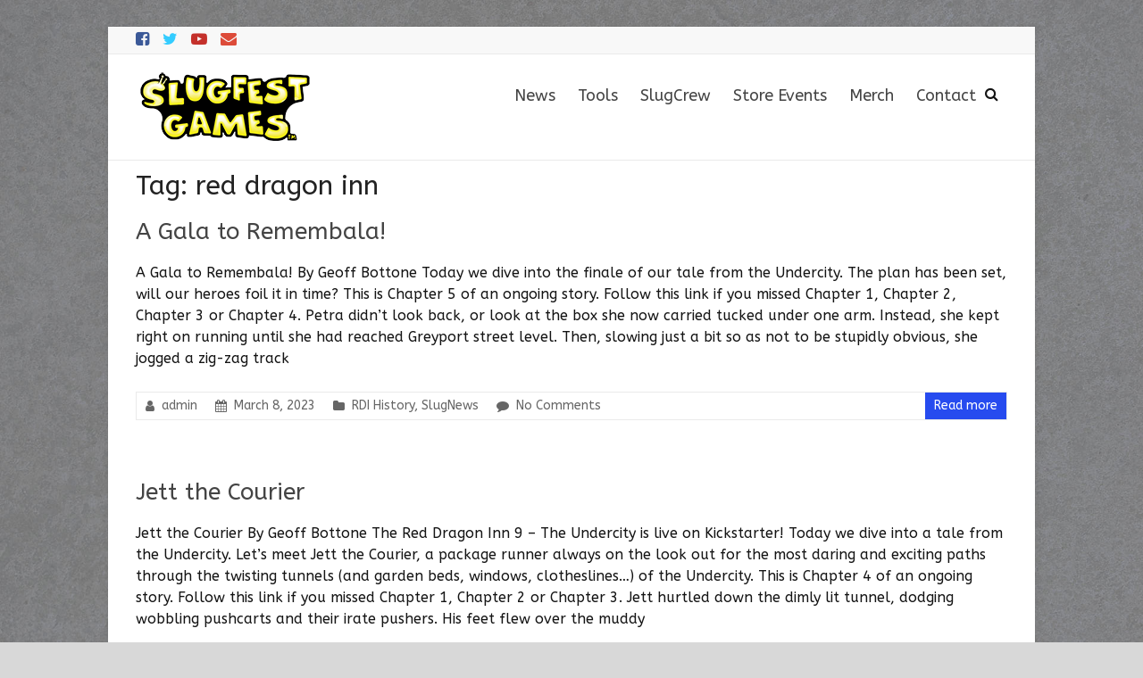

--- FILE ---
content_type: text/html; charset=UTF-8
request_url: https://slugfestgames.com/tag/red-dragon-inn/
body_size: 11585
content:
<!DOCTYPE html>
<!--[if IE 7]>
<html class="ie ie7" lang="en-US">
<![endif]-->
<!--[if IE 8]>
<html class="ie ie8" lang="en-US">
<![endif]-->
<!--[if !(IE 7) & !(IE 8)]><!-->
<html lang="en-US">
<!--<![endif]-->
<head>
	<meta charset="UTF-8"/>
	<meta name="viewport" content="width=device-width, initial-scale=1">
	<link rel="profile" href="http://gmpg.org/xfn/11"/>
	<link rel="pingback" href="https://slugfestgames.com/xmlrpc.php"/>
	<title>red dragon inn &#8211; SlugFest Games</title>
<meta name='robots' content='max-image-preview:large' />
	<style>img:is([sizes="auto" i], [sizes^="auto," i]) { contain-intrinsic-size: 3000px 1500px }</style>
	<link rel='dns-prefetch' href='//fonts.googleapis.com' />
<link rel="alternate" type="application/rss+xml" title="SlugFest Games &raquo; Feed" href="https://slugfestgames.com/feed/" />
<link rel="alternate" type="application/rss+xml" title="SlugFest Games &raquo; Comments Feed" href="https://slugfestgames.com/comments/feed/" />
<link rel="alternate" type="application/rss+xml" title="SlugFest Games &raquo; red dragon inn Tag Feed" href="https://slugfestgames.com/tag/red-dragon-inn/feed/" />
<script type="text/javascript">
/* <![CDATA[ */
window._wpemojiSettings = {"baseUrl":"https:\/\/s.w.org\/images\/core\/emoji\/16.0.1\/72x72\/","ext":".png","svgUrl":"https:\/\/s.w.org\/images\/core\/emoji\/16.0.1\/svg\/","svgExt":".svg","source":{"concatemoji":"https:\/\/slugfestgames.com\/wp-includes\/js\/wp-emoji-release.min.js?ver=6.8.3"}};
/*! This file is auto-generated */
!function(s,n){var o,i,e;function c(e){try{var t={supportTests:e,timestamp:(new Date).valueOf()};sessionStorage.setItem(o,JSON.stringify(t))}catch(e){}}function p(e,t,n){e.clearRect(0,0,e.canvas.width,e.canvas.height),e.fillText(t,0,0);var t=new Uint32Array(e.getImageData(0,0,e.canvas.width,e.canvas.height).data),a=(e.clearRect(0,0,e.canvas.width,e.canvas.height),e.fillText(n,0,0),new Uint32Array(e.getImageData(0,0,e.canvas.width,e.canvas.height).data));return t.every(function(e,t){return e===a[t]})}function u(e,t){e.clearRect(0,0,e.canvas.width,e.canvas.height),e.fillText(t,0,0);for(var n=e.getImageData(16,16,1,1),a=0;a<n.data.length;a++)if(0!==n.data[a])return!1;return!0}function f(e,t,n,a){switch(t){case"flag":return n(e,"\ud83c\udff3\ufe0f\u200d\u26a7\ufe0f","\ud83c\udff3\ufe0f\u200b\u26a7\ufe0f")?!1:!n(e,"\ud83c\udde8\ud83c\uddf6","\ud83c\udde8\u200b\ud83c\uddf6")&&!n(e,"\ud83c\udff4\udb40\udc67\udb40\udc62\udb40\udc65\udb40\udc6e\udb40\udc67\udb40\udc7f","\ud83c\udff4\u200b\udb40\udc67\u200b\udb40\udc62\u200b\udb40\udc65\u200b\udb40\udc6e\u200b\udb40\udc67\u200b\udb40\udc7f");case"emoji":return!a(e,"\ud83e\udedf")}return!1}function g(e,t,n,a){var r="undefined"!=typeof WorkerGlobalScope&&self instanceof WorkerGlobalScope?new OffscreenCanvas(300,150):s.createElement("canvas"),o=r.getContext("2d",{willReadFrequently:!0}),i=(o.textBaseline="top",o.font="600 32px Arial",{});return e.forEach(function(e){i[e]=t(o,e,n,a)}),i}function t(e){var t=s.createElement("script");t.src=e,t.defer=!0,s.head.appendChild(t)}"undefined"!=typeof Promise&&(o="wpEmojiSettingsSupports",i=["flag","emoji"],n.supports={everything:!0,everythingExceptFlag:!0},e=new Promise(function(e){s.addEventListener("DOMContentLoaded",e,{once:!0})}),new Promise(function(t){var n=function(){try{var e=JSON.parse(sessionStorage.getItem(o));if("object"==typeof e&&"number"==typeof e.timestamp&&(new Date).valueOf()<e.timestamp+604800&&"object"==typeof e.supportTests)return e.supportTests}catch(e){}return null}();if(!n){if("undefined"!=typeof Worker&&"undefined"!=typeof OffscreenCanvas&&"undefined"!=typeof URL&&URL.createObjectURL&&"undefined"!=typeof Blob)try{var e="postMessage("+g.toString()+"("+[JSON.stringify(i),f.toString(),p.toString(),u.toString()].join(",")+"));",a=new Blob([e],{type:"text/javascript"}),r=new Worker(URL.createObjectURL(a),{name:"wpTestEmojiSupports"});return void(r.onmessage=function(e){c(n=e.data),r.terminate(),t(n)})}catch(e){}c(n=g(i,f,p,u))}t(n)}).then(function(e){for(var t in e)n.supports[t]=e[t],n.supports.everything=n.supports.everything&&n.supports[t],"flag"!==t&&(n.supports.everythingExceptFlag=n.supports.everythingExceptFlag&&n.supports[t]);n.supports.everythingExceptFlag=n.supports.everythingExceptFlag&&!n.supports.flag,n.DOMReady=!1,n.readyCallback=function(){n.DOMReady=!0}}).then(function(){return e}).then(function(){var e;n.supports.everything||(n.readyCallback(),(e=n.source||{}).concatemoji?t(e.concatemoji):e.wpemoji&&e.twemoji&&(t(e.twemoji),t(e.wpemoji)))}))}((window,document),window._wpemojiSettings);
/* ]]> */
</script>
<style id='wp-emoji-styles-inline-css' type='text/css'>

	img.wp-smiley, img.emoji {
		display: inline !important;
		border: none !important;
		box-shadow: none !important;
		height: 1em !important;
		width: 1em !important;
		margin: 0 0.07em !important;
		vertical-align: -0.1em !important;
		background: none !important;
		padding: 0 !important;
	}
</style>
<link rel='stylesheet' id='wp-block-library-css' href='https://slugfestgames.com/wp-includes/css/dist/block-library/style.min.css?ver=6.8.3' type='text/css' media='all' />
<style id='classic-theme-styles-inline-css' type='text/css'>
/*! This file is auto-generated */
.wp-block-button__link{color:#fff;background-color:#32373c;border-radius:9999px;box-shadow:none;text-decoration:none;padding:calc(.667em + 2px) calc(1.333em + 2px);font-size:1.125em}.wp-block-file__button{background:#32373c;color:#fff;text-decoration:none}
</style>
<style id='wppb-edit-profile-style-inline-css' type='text/css'>


</style>
<style id='wppb-login-style-inline-css' type='text/css'>


</style>
<style id='wppb-recover-password-style-inline-css' type='text/css'>


</style>
<style id='wppb-register-style-inline-css' type='text/css'>


</style>
<style id='global-styles-inline-css' type='text/css'>
:root{--wp--preset--aspect-ratio--square: 1;--wp--preset--aspect-ratio--4-3: 4/3;--wp--preset--aspect-ratio--3-4: 3/4;--wp--preset--aspect-ratio--3-2: 3/2;--wp--preset--aspect-ratio--2-3: 2/3;--wp--preset--aspect-ratio--16-9: 16/9;--wp--preset--aspect-ratio--9-16: 9/16;--wp--preset--color--black: #000000;--wp--preset--color--cyan-bluish-gray: #abb8c3;--wp--preset--color--white: #ffffff;--wp--preset--color--pale-pink: #f78da7;--wp--preset--color--vivid-red: #cf2e2e;--wp--preset--color--luminous-vivid-orange: #ff6900;--wp--preset--color--luminous-vivid-amber: #fcb900;--wp--preset--color--light-green-cyan: #7bdcb5;--wp--preset--color--vivid-green-cyan: #00d084;--wp--preset--color--pale-cyan-blue: #8ed1fc;--wp--preset--color--vivid-cyan-blue: #0693e3;--wp--preset--color--vivid-purple: #9b51e0;--wp--preset--gradient--vivid-cyan-blue-to-vivid-purple: linear-gradient(135deg,rgba(6,147,227,1) 0%,rgb(155,81,224) 100%);--wp--preset--gradient--light-green-cyan-to-vivid-green-cyan: linear-gradient(135deg,rgb(122,220,180) 0%,rgb(0,208,130) 100%);--wp--preset--gradient--luminous-vivid-amber-to-luminous-vivid-orange: linear-gradient(135deg,rgba(252,185,0,1) 0%,rgba(255,105,0,1) 100%);--wp--preset--gradient--luminous-vivid-orange-to-vivid-red: linear-gradient(135deg,rgba(255,105,0,1) 0%,rgb(207,46,46) 100%);--wp--preset--gradient--very-light-gray-to-cyan-bluish-gray: linear-gradient(135deg,rgb(238,238,238) 0%,rgb(169,184,195) 100%);--wp--preset--gradient--cool-to-warm-spectrum: linear-gradient(135deg,rgb(74,234,220) 0%,rgb(151,120,209) 20%,rgb(207,42,186) 40%,rgb(238,44,130) 60%,rgb(251,105,98) 80%,rgb(254,248,76) 100%);--wp--preset--gradient--blush-light-purple: linear-gradient(135deg,rgb(255,206,236) 0%,rgb(152,150,240) 100%);--wp--preset--gradient--blush-bordeaux: linear-gradient(135deg,rgb(254,205,165) 0%,rgb(254,45,45) 50%,rgb(107,0,62) 100%);--wp--preset--gradient--luminous-dusk: linear-gradient(135deg,rgb(255,203,112) 0%,rgb(199,81,192) 50%,rgb(65,88,208) 100%);--wp--preset--gradient--pale-ocean: linear-gradient(135deg,rgb(255,245,203) 0%,rgb(182,227,212) 50%,rgb(51,167,181) 100%);--wp--preset--gradient--electric-grass: linear-gradient(135deg,rgb(202,248,128) 0%,rgb(113,206,126) 100%);--wp--preset--gradient--midnight: linear-gradient(135deg,rgb(2,3,129) 0%,rgb(40,116,252) 100%);--wp--preset--font-size--small: 13px;--wp--preset--font-size--medium: 20px;--wp--preset--font-size--large: 36px;--wp--preset--font-size--x-large: 42px;--wp--preset--spacing--20: 0.44rem;--wp--preset--spacing--30: 0.67rem;--wp--preset--spacing--40: 1rem;--wp--preset--spacing--50: 1.5rem;--wp--preset--spacing--60: 2.25rem;--wp--preset--spacing--70: 3.38rem;--wp--preset--spacing--80: 5.06rem;--wp--preset--shadow--natural: 6px 6px 9px rgba(0, 0, 0, 0.2);--wp--preset--shadow--deep: 12px 12px 50px rgba(0, 0, 0, 0.4);--wp--preset--shadow--sharp: 6px 6px 0px rgba(0, 0, 0, 0.2);--wp--preset--shadow--outlined: 6px 6px 0px -3px rgba(255, 255, 255, 1), 6px 6px rgba(0, 0, 0, 1);--wp--preset--shadow--crisp: 6px 6px 0px rgba(0, 0, 0, 1);}:where(.is-layout-flex){gap: 0.5em;}:where(.is-layout-grid){gap: 0.5em;}body .is-layout-flex{display: flex;}.is-layout-flex{flex-wrap: wrap;align-items: center;}.is-layout-flex > :is(*, div){margin: 0;}body .is-layout-grid{display: grid;}.is-layout-grid > :is(*, div){margin: 0;}:where(.wp-block-columns.is-layout-flex){gap: 2em;}:where(.wp-block-columns.is-layout-grid){gap: 2em;}:where(.wp-block-post-template.is-layout-flex){gap: 1.25em;}:where(.wp-block-post-template.is-layout-grid){gap: 1.25em;}.has-black-color{color: var(--wp--preset--color--black) !important;}.has-cyan-bluish-gray-color{color: var(--wp--preset--color--cyan-bluish-gray) !important;}.has-white-color{color: var(--wp--preset--color--white) !important;}.has-pale-pink-color{color: var(--wp--preset--color--pale-pink) !important;}.has-vivid-red-color{color: var(--wp--preset--color--vivid-red) !important;}.has-luminous-vivid-orange-color{color: var(--wp--preset--color--luminous-vivid-orange) !important;}.has-luminous-vivid-amber-color{color: var(--wp--preset--color--luminous-vivid-amber) !important;}.has-light-green-cyan-color{color: var(--wp--preset--color--light-green-cyan) !important;}.has-vivid-green-cyan-color{color: var(--wp--preset--color--vivid-green-cyan) !important;}.has-pale-cyan-blue-color{color: var(--wp--preset--color--pale-cyan-blue) !important;}.has-vivid-cyan-blue-color{color: var(--wp--preset--color--vivid-cyan-blue) !important;}.has-vivid-purple-color{color: var(--wp--preset--color--vivid-purple) !important;}.has-black-background-color{background-color: var(--wp--preset--color--black) !important;}.has-cyan-bluish-gray-background-color{background-color: var(--wp--preset--color--cyan-bluish-gray) !important;}.has-white-background-color{background-color: var(--wp--preset--color--white) !important;}.has-pale-pink-background-color{background-color: var(--wp--preset--color--pale-pink) !important;}.has-vivid-red-background-color{background-color: var(--wp--preset--color--vivid-red) !important;}.has-luminous-vivid-orange-background-color{background-color: var(--wp--preset--color--luminous-vivid-orange) !important;}.has-luminous-vivid-amber-background-color{background-color: var(--wp--preset--color--luminous-vivid-amber) !important;}.has-light-green-cyan-background-color{background-color: var(--wp--preset--color--light-green-cyan) !important;}.has-vivid-green-cyan-background-color{background-color: var(--wp--preset--color--vivid-green-cyan) !important;}.has-pale-cyan-blue-background-color{background-color: var(--wp--preset--color--pale-cyan-blue) !important;}.has-vivid-cyan-blue-background-color{background-color: var(--wp--preset--color--vivid-cyan-blue) !important;}.has-vivid-purple-background-color{background-color: var(--wp--preset--color--vivid-purple) !important;}.has-black-border-color{border-color: var(--wp--preset--color--black) !important;}.has-cyan-bluish-gray-border-color{border-color: var(--wp--preset--color--cyan-bluish-gray) !important;}.has-white-border-color{border-color: var(--wp--preset--color--white) !important;}.has-pale-pink-border-color{border-color: var(--wp--preset--color--pale-pink) !important;}.has-vivid-red-border-color{border-color: var(--wp--preset--color--vivid-red) !important;}.has-luminous-vivid-orange-border-color{border-color: var(--wp--preset--color--luminous-vivid-orange) !important;}.has-luminous-vivid-amber-border-color{border-color: var(--wp--preset--color--luminous-vivid-amber) !important;}.has-light-green-cyan-border-color{border-color: var(--wp--preset--color--light-green-cyan) !important;}.has-vivid-green-cyan-border-color{border-color: var(--wp--preset--color--vivid-green-cyan) !important;}.has-pale-cyan-blue-border-color{border-color: var(--wp--preset--color--pale-cyan-blue) !important;}.has-vivid-cyan-blue-border-color{border-color: var(--wp--preset--color--vivid-cyan-blue) !important;}.has-vivid-purple-border-color{border-color: var(--wp--preset--color--vivid-purple) !important;}.has-vivid-cyan-blue-to-vivid-purple-gradient-background{background: var(--wp--preset--gradient--vivid-cyan-blue-to-vivid-purple) !important;}.has-light-green-cyan-to-vivid-green-cyan-gradient-background{background: var(--wp--preset--gradient--light-green-cyan-to-vivid-green-cyan) !important;}.has-luminous-vivid-amber-to-luminous-vivid-orange-gradient-background{background: var(--wp--preset--gradient--luminous-vivid-amber-to-luminous-vivid-orange) !important;}.has-luminous-vivid-orange-to-vivid-red-gradient-background{background: var(--wp--preset--gradient--luminous-vivid-orange-to-vivid-red) !important;}.has-very-light-gray-to-cyan-bluish-gray-gradient-background{background: var(--wp--preset--gradient--very-light-gray-to-cyan-bluish-gray) !important;}.has-cool-to-warm-spectrum-gradient-background{background: var(--wp--preset--gradient--cool-to-warm-spectrum) !important;}.has-blush-light-purple-gradient-background{background: var(--wp--preset--gradient--blush-light-purple) !important;}.has-blush-bordeaux-gradient-background{background: var(--wp--preset--gradient--blush-bordeaux) !important;}.has-luminous-dusk-gradient-background{background: var(--wp--preset--gradient--luminous-dusk) !important;}.has-pale-ocean-gradient-background{background: var(--wp--preset--gradient--pale-ocean) !important;}.has-electric-grass-gradient-background{background: var(--wp--preset--gradient--electric-grass) !important;}.has-midnight-gradient-background{background: var(--wp--preset--gradient--midnight) !important;}.has-small-font-size{font-size: var(--wp--preset--font-size--small) !important;}.has-medium-font-size{font-size: var(--wp--preset--font-size--medium) !important;}.has-large-font-size{font-size: var(--wp--preset--font-size--large) !important;}.has-x-large-font-size{font-size: var(--wp--preset--font-size--x-large) !important;}
:where(.wp-block-post-template.is-layout-flex){gap: 1.25em;}:where(.wp-block-post-template.is-layout-grid){gap: 1.25em;}
:where(.wp-block-columns.is-layout-flex){gap: 2em;}:where(.wp-block-columns.is-layout-grid){gap: 2em;}
:root :where(.wp-block-pullquote){font-size: 1.5em;line-height: 1.6;}
</style>
<link rel='stylesheet' id='collapscore-css-css' href='https://slugfestgames.com/wp-content/plugins/jquery-collapse-o-matic/css/core_style.css?ver=1.0' type='text/css' media='all' />
<link rel='stylesheet' id='collapseomatic-css-css' href='https://slugfestgames.com/wp-content/plugins/jquery-collapse-o-matic/css/light_style.css?ver=1.6' type='text/css' media='all' />
<link rel='stylesheet' id='vrm360-style-css' href='https://slugfestgames.com/wp-content/plugins/vrm360/vrm360.css?ver=6.8.3' type='text/css' media='all' />
<link rel='stylesheet' id='vrm360-font-awesome-css' href='https://slugfestgames.com/wp-content/plugins/vrm360/css/vrm-style.css?ver=6.8.3' type='text/css' media='all' />
<link rel='stylesheet' id='widgetopts-styles-css' href='https://slugfestgames.com/wp-content/plugins/widget-options/assets/css/widget-options.css?ver=4.1.3' type='text/css' media='all' />
<link rel='stylesheet' id='spacious_style-css' href='https://slugfestgames.com/wp-content/themes/spacious-pro/style.css?ver=6.8.3' type='text/css' media='all' />
<link rel='stylesheet' id='spacious-genericons-css' href='https://slugfestgames.com/wp-content/themes/spacious-pro/genericons/genericons.css?ver=3.3.1' type='text/css' media='all' />
<link rel='stylesheet' id='spacious-font-awesome-css' href='https://slugfestgames.com/wp-content/themes/spacious-pro/font-awesome/css/font-awesome.min.css?ver=4.6.3' type='text/css' media='all' />
<link rel='stylesheet' id='spacious_googlefonts-css' href='//fonts.googleapis.com/css?family=ABeeZee&#038;ver=6.8.3' type='text/css' media='all' />
<link rel='stylesheet' id='wppb_stylesheet-css' href='https://slugfestgames.com/wp-content/plugins/profile-builder/assets/css/style-front-end.css?ver=3.15.2' type='text/css' media='all' />
<script type="text/javascript" src="https://slugfestgames.com/wp-includes/js/jquery/jquery.min.js?ver=3.7.1" id="jquery-core-js"></script>
<script type="text/javascript" src="https://slugfestgames.com/wp-includes/js/jquery/jquery-migrate.min.js?ver=3.4.1" id="jquery-migrate-js"></script>
<script type="text/javascript" src="https://slugfestgames.com/wp-content/plugins/vrm360/js/three.min.js?ver=6.8.3" id="three.min.js-js"></script>
<script type="text/javascript" src="https://slugfestgames.com/wp-content/plugins/vrm360/js/OrbitControls.js?ver=6.8.3" id="OrbitControls.js-js"></script>
<script type="text/javascript" src="https://slugfestgames.com/wp-content/plugins/vrm360/js/WebGL.js?ver=6.8.3" id="WebGL.js-js"></script>
<script type="text/javascript" src="https://slugfestgames.com/wp-content/plugins/vrm360/js/VRMLLoader.js?ver=6.8.3" id="VRMLLoader.js-js"></script>
<script type="text/javascript" src="https://slugfestgames.com/wp-content/plugins/vrm360/js/DDSLoader.js?ver=6.8.3" id="DDSLoader.js-js"></script>
<script type="text/javascript" src="https://slugfestgames.com/wp-content/plugins/vrm360/js/MTLLoader.js?ver=6.8.3" id="MTLLoader.js-js"></script>
<script type="text/javascript" src="https://slugfestgames.com/wp-content/plugins/vrm360/js/OBJLoader.js?ver=6.8.3" id="OBJLoader.js-js"></script>
<script type="text/javascript" src="https://slugfestgames.com/wp-content/plugins/vrm360/js/FBXLoader.js?ver=6.8.3" id="FBXLoader.js-js"></script>
<script type="text/javascript" src="https://slugfestgames.com/wp-content/plugins/vrm360/js/inflate.min.js?ver=6.8.3" id="inflate.min.js-js"></script>
<script type="text/javascript" src="https://slugfestgames.com/wp-content/plugins/vrm360/js/ColladaLoader.js?ver=6.8.3" id="ColladaLoader.js-js"></script>
<script type="text/javascript" src="https://slugfestgames.com/wp-content/plugins/vrm360/js/STLLoader.js?ver=6.8.3" id="STLLoader.js-js"></script>
<script type="text/javascript" src="https://slugfestgames.com/wp-content/plugins/vrm360/js/THREEx.FullScreen.js?ver=6.8.3" id="THREEx.FullScreen.js-js"></script>
<script type="text/javascript" src="https://slugfestgames.com/wp-content/plugins/vrm360/js/inserter.js?ver=6.8.3" id="inserter.js-js"></script>
<!--[if lte IE 8]>
<script type="text/javascript" src="https://slugfestgames.com/wp-content/themes/spacious-pro/js/html5shiv.min.js?ver=6.8.3" id="html5-js"></script>
<![endif]-->
<link rel="https://api.w.org/" href="https://slugfestgames.com/wp-json/" /><link rel="alternate" title="JSON" type="application/json" href="https://slugfestgames.com/wp-json/wp/v2/tags/60" /><link rel="EditURI" type="application/rsd+xml" title="RSD" href="https://slugfestgames.com/xmlrpc.php?rsd" />
<meta name="generator" content="WordPress 6.8.3" />
	<style type="text/css">
			#site-title,
		#site-description {
			position: absolute;
			clip: rect(1px, 1px, 1px, 1px);
		}
		</style>
	<style type="text/css" id="custom-background-css">
body.custom-background { background-color: #d8d8d8; background-image: url("https://slugfestgames.com/wp-content/uploads/2023/10/Texture.jpg"); background-position: left top; background-size: cover; background-repeat: no-repeat; background-attachment: fixed; }
</style>
	<style type="text/css">.blue-message {
background: none repeat scroll 0 0 #3399ff;
color: #ffffff;
text-shadow: none;
font-size: 14px;
line-height: 24px;
padding: 10px;
}.green-message {
background: none repeat scroll 0 0 #8cc14c;
color: #ffffff;
text-shadow: none;
font-size: 14px;
line-height: 24px;
padding: 10px;
}.orange-message {
background: none repeat scroll 0 0 #faa732;
color: #ffffff;
text-shadow: none;
font-size: 14px;
line-height: 24px;
padding: 10px;
}.red-message {
background: none repeat scroll 0 0 #da4d31;
color: #ffffff;
text-shadow: none;
font-size: 14px;
line-height: 24px;
padding: 10px;
}.grey-message {
background: none repeat scroll 0 0 #53555c;
color: #ffffff;
text-shadow: none;
font-size: 14px;
line-height: 24px;
padding: 10px;
}.left-block {
background: none repeat scroll 0 0px, radial-gradient(ellipse at center center, #ffffff 0%, #f2f2f2 100%) repeat scroll 0 0 rgba(0, 0, 0, 0);
color: #8b8e97;
padding: 10px;
margin: 10px;
float: left;
}.right-block {
background: none repeat scroll 0 0px, radial-gradient(ellipse at center center, #ffffff 0%, #f2f2f2 100%) repeat scroll 0 0 rgba(0, 0, 0, 0);
color: #8b8e97;
padding: 10px;
margin: 10px;
float: right;
}.blockquotes {
background: none;
border-left: 5px solid #f1f1f1;
color: #8B8E97;
font-size: 14px;
font-style: italic;
line-height: 22px;
padding-left: 15px;
padding: 10px;
width: 60%;
float: left;
}</style><link rel="icon" href="https://slugfestgames.com/wp-content/uploads/2019/01/cropped-S-on-square-rounded-corners-32x32.png" sizes="32x32" />
<link rel="icon" href="https://slugfestgames.com/wp-content/uploads/2019/01/cropped-S-on-square-rounded-corners-192x192.png" sizes="192x192" />
<link rel="apple-touch-icon" href="https://slugfestgames.com/wp-content/uploads/2019/01/cropped-S-on-square-rounded-corners-180x180.png" />
<meta name="msapplication-TileImage" content="https://slugfestgames.com/wp-content/uploads/2019/01/cropped-S-on-square-rounded-corners-270x270.png" />
		<style type="text/css"> blockquote { border-left: 3px solid #264bef; }
			.spacious-button, input[type="reset"], input[type="button"], input[type="submit"], button,
			 .spacious-woocommerce-cart-views .cart-value { background-color: #264bef; }
			.previous a:hover, .next a:hover { color: #264bef; }
			a { color: #264bef; }
			#site-title a:hover,.widget_fun_facts .counter-icon,.team-title a:hover { color: #264bef; }
			.main-navigation ul li.current_page_item a, .main-navigation ul li:hover > a { color: #264bef; }
			.main-navigation ul li ul { border-top: 1px solid #264bef; }
			.main-navigation ul li ul li a:hover, .main-navigation ul li ul li:hover > a,
			.main-navigation ul li.current-menu-item ul li a:hover { color: #264bef; }
			.site-header .menu-toggle:hover.entry-meta a.read-more:hover,
			#featured-slider .slider-read-more-button:hover, .slider-cycle .cycle-prev:hover, .slider-cycle .cycle-next:hover,
			.call-to-action-button:hover,.entry-meta .read-more-link:hover,.spacious-button:hover, input[type="reset"]:hover,
			input[type="button"]:hover, input[type="submit"]:hover, button:hover { background: #0019bd; }
			.main-small-navigation li:hover { background: #264bef; }
			.main-small-navigation ul > .current_page_item, .main-small-navigation ul > .current-menu-item { background: #264bef; }
			.main-navigation a:hover, .main-navigation ul li.current-menu-item a, .main-navigation ul li.current_page_ancestor a,
			.main-navigation ul li.current-menu-ancestor a, .main-navigation ul li.current_page_item a,
			.main-navigation ul li:hover > a  { color: #264bef; }
			.small-menu a:hover, .small-menu ul li.current-menu-item a, .small-menu ul li.current_page_ancestor a,
			.small-menu ul li.current-menu-ancestor a, .small-menu ul li.current_page_item a,
			.small-menu ul li:hover > a { color: #264bef; }
			#featured-slider .slider-read-more-button,
			.slider-cycle .cycle-prev, .slider-cycle .cycle-next, #progress,
			.widget_our_clients .clients-cycle-prev,
			.widget_our_clients .clients-cycle-next { background-color: #264bef; }
			#controllers a:hover, #controllers a.active { background-color: #264bef; color: #264bef; }
			.widget_service_block a.more-link:hover, .widget_featured_single_post a.read-more:hover,
			#secondary a:hover,logged-in-as:hover  a{ color: #0019bd; }
			.breadcrumb a:hover { color: #264bef; }
			.tg-one-half .widget-title a:hover, .tg-one-third .widget-title a:hover,
			.tg-one-fourth .widget-title a:hover { color: #264bef; }
			.pagination span,.site-header .menu-toggle:hover,#team-controllers a.active,
			#team-controllers a:hover { background-color: #264bef; }
			.pagination a span:hover { color: #264bef; border-color: #264bef; }
			.widget_testimonial .testimonial-post { border-color: #264bef #EAEAEA #EAEAEA #EAEAEA; }
			.call-to-action-content-wrapper { border-color: #EAEAEA #EAEAEA #EAEAEA #264bef; }
			.call-to-action-button { background-color: #264bef; }
			#content .comments-area a.comment-permalink:hover { color: #264bef; }
			.comments-area .comment-author-link a:hover { color: #264bef; }
			.comments-area .comment-author-link spanm,.team-social-icon a:hover { background-color: #264bef; }
			.comment .comment-reply-link:hover { color: #264bef; }
			.team-social-icon a:hover{ border-color: #264bef; }
			.nav-previous a:hover, .nav-next a:hover { color: #264bef; }
			#wp-calendar #today { color: #264bef; }
			.widget-title span { border-bottom: 2px solid #264bef; }
			.footer-widgets-area a:hover { color: #264bef !important; }
			.footer-socket-wrapper .copyright a:hover { color: #264bef; }
			a#back-top:before { background-color: #264bef; }
			.read-more, .more-link { color: #264bef; }
			.post .entry-title a:hover, .page .entry-title a:hover { color: #264bef; }
			.entry-meta .read-more-link { background-color: #264bef; }
			.entry-meta a:hover, .type-page .entry-meta a:hover { color: #264bef; }
			.single #content .tags a:hover { color: #264bef; }
			.widget_testimonial .testimonial-icon:before { color: #264bef; }
			a#scroll-up { background-color: #264bef; }
			#search-form span { background-color: #264bef; }
			.single #content .tags a:hover,.previous a:hover, .next a:hover{border-color: #264bef;}
			.widget_featured_posts .tg-one-half .entry-title a:hover,
			.main-small-navigation li:hover > .sub-toggle { color: #264bef; }
			.woocommerce a.button, .woocommerce button.button, .woocommerce input.button,
			.woocommerce #respond input#submit, .woocommerce #content input.button,
			.woocommerce-page a.button, .woocommerce-page button.button, .woocommerce-page input.button,
			.woocommerce-page #respond input#submit, .woocommerce-page #content input.button { background-color: #264bef; }
			.woocommerce a.button:hover,.woocommerce button.button:hover,
			.woocommerce input.button:hover,.woocommerce #respond input#submit:hover,
			.woocommerce #content input.button:hover,.woocommerce-page a.button:hover,
			.woocommerce-page button.button:hover,.woocommerce-page input.button:hover,
			.woocommerce-page #respond input#submit:hover,
			.woocommerce-page #content input.button:hover { background-color: #264bef; }
			#content .wp-pagenavi .current, #content .wp-pagenavi a:hover,.sub-toggle { background-color: #264bef; } #site-title a { font-family: ABeeZee; } #site-description { font-family: ABeeZee; } .main-navigation li, .small-menu li { font-family: ABeeZee; } h1, h2, h3, h4, h5, h6 { font-family: ABeeZee; } body, button, input, select, textarea, p, .entry-meta, .read-more, .more-link, .widget_testimonial .testimonial-author, #featured-slider .slider-read-more-button { font-family: ABeeZee; } .main-navigation ul li a{ font-size: 18px; } #header-meta { background-color: #f8f8f8; } #featured-slider .entry-content p { color: #ffffff; } .header-post-title-container { background-color: #ffffff; } body, button, input, select, textarea, p, dl, .spacious-button, input[type="reset"], input[type="button"], input[type="submit"], button, .previous a, .next a, .widget_testimonial .testimonial-author span, .nav-previous a, .nav-next a, #respond h3#reply-title #cancel-comment-reply-link, #respond form input[type="text"], #respond form textarea, #secondary .widget, .error-404 .widget { color: #141414; } .call-to-action-content-wrapper { background-color: #f8f8f8; }  #colophon .widget-title   { color: #020202; } .footer-widgets-area, .footer-widgets-area .tg-one-fourth p { color: #424242; } .footer-widgets-wrapper { background-color: #bfbfbf; } .footer-socket-wrapper { background-color: #ffffff; } th, td { border: 1px solid #eaeaea; } hr { border-color: #eaeaea; } blockquote,input.s,input[type=email],input[type=email]:focus,input[type=password],input[type=password]:focus,input[type=search]:focus,input[type=text],input[type=text]:focus,pre,textarea,textarea:focus{border:1px solid #eaeaea}input.s:focus{border-color:#eaeaea}.next a,.previous a{border:1px solid #eaeaea}#featured-slider,#header-meta,#header-text-nav-container,.header-image,.header-post-title-container,.main-navigation ul li ul li{border-bottom:1px solid #eaeaea}.meta{border-bottom:1px dashed #eaeaea;border-top:1px dashed #eaeaea}.meta li{border-left:1px solid #eaeaea}.pagination span{border:1px solid #eaeaea}.widget_testimonial .testimonial-post{border-color:#264bef #eaeaea #eaeaea}.call-to-action-content-wrapper{border-color:#eaeaea #eaeaea #eaeaea #264bef}.comment-content,.nav-next a,.nav-previous a{border:1px solid #eaeaea}#colophon .widget ul li,#secondary .widget ul li{border-bottom:1px solid #eaeaea}.footer-socket-wrapper,.footer-widgets-wrapper{border-top:1px solid #eaeaea}.entry-meta,.single #content .tags a{border:1px solid #eaeaea};</style>
				<style type="text/css" id="wp-custom-css">
			#main {
    padding: 10px 0 10px 0;
}

h1.entry-title {
	height: 0;
  visibility: hidden;
}

p.header-tagline {
	line-height: 48px;
}

p.has-large-font-size {
	line-height: 48px;
}

.footer-widgets-area a {
	color: #000000;
}

img {
	margin-bottom:0;
}

@media (max-width: 768px) {
    .wp-block-media-text.is-stacked-on-mobile .wp-block-media-text__content {
        padding-top: 10px;   
    }
}

input[type="text"] {
	margin:0;
}

input[type="submit"] {
	margin:0;
	color:#FFFFFF;
}

td {
	border:0;
}

p.slugcrewTitle {
	text-align: center;
	font-size: 24px;
}

.friendicon {
	background:none;
	margin:0;
}

#comments {
	display: none;
}		</style>
		</head>

<body class="archive tag tag-red-dragon-inn tag-60 custom-background wp-custom-logo wp-theme-spacious-pro no-sidebar-full-width better-responsive-menu narrow-978">


<div id="page" class="hfeed site">
	
		<header id="masthead" class="site-header clearfix  spacious-header-display-one">

					<div id="header-meta">
				<div class="inner-wrap clearfix">
					
		
		<div class="social-links clearfix">
			<ul>
				<li class="spacious-facebook"><a href="https://www.facebook.com/SlugFestGames" target="_blank"></a></li><li class="spacious-twitter"><a href="https://twitter.com/SlugFestGames" target="_blank"></a></li><li class="spacious-youtube"><a href="https://www.youtube.com/channel/UCuxgh2lfoGfenu_bIYzbRZQ" target="_blank"></a></li><li class="spacious-mail"><a href="http://eepurl.com/c1Lr9r" target="_blank"></a></li>
							</ul>
		</div><!-- .social-links -->
							<nav class="small-menu" class="clearfix">
											</nav>
				</div>
			</div>
		
		
		<div id="header-text-nav-container">

			<div class="inner-wrap clearfix">

				<div id="header-text-nav-wrap" class="clearfix">
					<div id="header-left-section">
													<div id="header-logo-image">

								<a href="https://slugfestgames.com/" class="custom-logo-link" rel="home"><img width="200" height="88" src="https://slugfestgames.com/wp-content/uploads/2019/01/cropped-SFGLogoTransparent200Wide-2.png" class="custom-logo" alt="SlugFest Games" decoding="async" /></a>
							</div><!-- #header-logo-image -->
													<div id="header-text" class="screen-reader-text">
															<h3 id="site-title">
									<a href="https://slugfestgames.com/"
									   title="SlugFest Games"
									   rel="home">SlugFest Games</a>
								</h3>
															<p id="site-description">Makers of The Red Dragon Inn</p>
													</div><!-- #header-text -->
					</div><!-- #header-left-section -->

					<div id="header-right-section">
						
						<div class="header-action">
															<div class="search-wrapper">
									<div class="search">
										<i class="fa fa-search"> </i>
									</div>
									<div class="header-search-form">
										<form action="https://slugfestgames.com/" class="search-form searchform clearfix" method="get">
	<div class="search-wrap">
		<input type="text" placeholder="Search" class="s field" name="s">
		<button class="search-icon" type="submit"></button>
	</div>
</form><!-- .searchform -->									</div>
								</div><!-- /.search-wrapper -->
													</div>

								<nav id="site-navigation" class="main-navigation" role="navigation">
			<p class="menu-toggle">Menu</p>
			<div class="menu-primary-container"><ul id="menu-page-top" class="menu"><li id="menu-item-4999" class="menu-item menu-item-type-post_type menu-item-object-page current_page_parent menu-item-4999"><a href="https://slugfestgames.com/news/">News</a></li>
<li id="menu-item-9118" class="menu-item menu-item-type-post_type menu-item-object-page menu-item-9118"><a href="https://slugfestgames.com/tools/">Tools</a></li>
<li id="menu-item-4957" class="menu-item menu-item-type-post_type menu-item-object-page menu-item-4957"><a href="https://slugfestgames.com/slugcrew/">SlugCrew</a></li>
<li id="menu-item-4958" class="menu-item menu-item-type-post_type menu-item-object-page menu-item-4958"><a href="https://slugfestgames.com/store-events/">Store Events</a></li>
<li id="menu-item-4959" class="menu-item menu-item-type-post_type menu-item-object-page menu-item-4959"><a href="https://slugfestgames.com/merch/">Merch</a></li>
<li id="menu-item-4960" class="menu-item menu-item-type-post_type menu-item-object-page menu-item-4960"><a href="https://slugfestgames.com/about/">Contact</a></li>
</ul></div>		</nav>
					</div><!-- #header-right-section -->

				</div><!-- #header-text-nav-wrap -->

				
			</div><!-- .inner-wrap -->

			
		</div><!-- #header-text-nav-container -->

		
			</header>
		<div id="main" class="clearfix">
		<div class="inner-wrap">

	
	<div id="primary">
		<div id="content" class="clearfix">

			
				<h1 class="page-title">Tag: <span>red dragon inn</span></h1>
				
					
					
<article id="post-9448" class="post-9448 post type-post status-publish format-standard hentry category-rdi-history category-slugnews tag-dale tag-jett tag-petra tag-red-dragon-inn tag-terci tag-ygella">
		<header class="entry-header">
		<h2 class="entry-title">
			<a href="https://slugfestgames.com/a-gala-to-remembala/" title="A Gala to Remembala!">A Gala to Remembala!</a>
		</h2><!-- .entry-title -->
	</header>

	
	<div class="entry-content clearfix">
		<p>A Gala to Remembala! By Geoff Bottone Today we dive into the finale of our tale from the Undercity. The plan has been set, will our heroes foil it in time? This is Chapter 5 of an ongoing story. Follow this link if you missed Chapter 1, Chapter 2, Chapter 3 or Chapter 4. Petra didn’t look back, or look at the box she now carried tucked under one arm. Instead, she kept right on running until she had reached Greyport street level. Then, slowing just a bit so as not to be stupidly obvious, she jogged a zig-zag track</p>
	</div>

	<footer class="entry-meta-bar clearfix"><div class="entry-meta clearfix">
			<span class="by-author author vcard"><a class="url fn n"
			                                        href="https://slugfestgames.com/author/admin/">admin</a></span>

			<span class="date"><a href="https://slugfestgames.com/a-gala-to-remembala/" title="9:18 pm" rel="bookmark"><time class="entry-date published" datetime="2023-03-08T21:18:22+00:00">March 8, 2023</time><time class="updated" datetime="2023-08-29T20:37:03+00:00">August 29, 2023</time></a></span>
										<span class="category"><a href="https://slugfestgames.com/category/rdi-history/" rel="category tag">RDI History</a>, <a href="https://slugfestgames.com/category/slugnews/" rel="category tag">SlugNews</a></span>
					
										<span class="comments"><a href="https://slugfestgames.com/a-gala-to-remembala/#respond">No Comments</a></span>
					
								
						<span class="read-more-link"><a class="read-more"
			                                href="https://slugfestgames.com/a-gala-to-remembala/">Read more</a></span>
		
			</div></footer>
	</article>


				
					
					
<article id="post-9441" class="post-9441 post type-post status-publish format-standard hentry category-rdi-history category-slugnews tag-jett tag-petra tag-red-dragon-inn">
		<header class="entry-header">
		<h2 class="entry-title">
			<a href="https://slugfestgames.com/jett-the-courier/" title="Jett the Courier">Jett the Courier</a>
		</h2><!-- .entry-title -->
	</header>

	
	<div class="entry-content clearfix">
		<p>Jett the Courier By Geoff Bottone The Red Dragon Inn 9 &#8211; The Undercity is live on Kickstarter! Today we dive into a tale from the Undercity. Let&#8217;s meet Jett the Courier, a package runner always on the look out for the most daring and exciting paths through the twisting tunnels (and garden beds, windows, clotheslines&#8230;) of the Undercity. This is Chapter 4 of an ongoing story. Follow this link if you missed Chapter 1, Chapter 2 or Chapter 3. Jett hurtled down the dimly lit tunnel, dodging wobbling pushcarts and their irate pushers. His feet flew over the muddy</p>
	</div>

	<footer class="entry-meta-bar clearfix"><div class="entry-meta clearfix">
			<span class="by-author author vcard"><a class="url fn n"
			                                        href="https://slugfestgames.com/author/admin/">admin</a></span>

			<span class="date"><a href="https://slugfestgames.com/jett-the-courier/" title="9:07 pm" rel="bookmark"><time class="entry-date published" datetime="2023-03-08T21:07:40+00:00">March 8, 2023</time><time class="updated" datetime="2023-08-29T20:37:03+00:00">August 29, 2023</time></a></span>
										<span class="category"><a href="https://slugfestgames.com/category/rdi-history/" rel="category tag">RDI History</a>, <a href="https://slugfestgames.com/category/slugnews/" rel="category tag">SlugNews</a></span>
					
										<span class="comments"><a href="https://slugfestgames.com/jett-the-courier/#respond">No Comments</a></span>
					
								
						<span class="read-more-link"><a class="read-more"
			                                href="https://slugfestgames.com/jett-the-courier/">Read more</a></span>
		
			</div></footer>
	</article>


				
					
					
<article id="post-9423" class="post-9423 post type-post status-publish format-standard hentry category-rdi-history category-slugnews tag-petra tag-red-dragon-inn tag-terci">
		<header class="entry-header">
		<h2 class="entry-title">
			<a href="https://slugfestgames.com/doctor-terci/" title="Doctor Terci">Doctor Terci</a>
		</h2><!-- .entry-title -->
	</header>

	
	<div class="entry-content clearfix">
		<p>Doctor Terci By Geoff Bottone The Red Dragon Inn 9 &#8211; The Undercity is live on Kickstarter! Today we dive into a tale from the Undercity. Let&#8217;s meet Doctor Terci, a surgeon in the Undercity trying to make an honest living in a world of magical healing.. This is Chapter 3 of an ongoing story. Follow this link if you missed Chapter 1 or Chapter 2. “Now then,” Terci said, tying off the bandage around the young man’s arm and threading the ends back in through the wrapping, “that should do it. I’d leave it on for three days or</p>
	</div>

	<footer class="entry-meta-bar clearfix"><div class="entry-meta clearfix">
			<span class="by-author author vcard"><a class="url fn n"
			                                        href="https://slugfestgames.com/author/admin/">admin</a></span>

			<span class="date"><a href="https://slugfestgames.com/doctor-terci/" title="4:41 pm" rel="bookmark"><time class="entry-date published" datetime="2023-03-06T16:41:28+00:00">March 6, 2023</time><time class="updated" datetime="2023-08-29T20:37:03+00:00">August 29, 2023</time></a></span>
										<span class="category"><a href="https://slugfestgames.com/category/rdi-history/" rel="category tag">RDI History</a>, <a href="https://slugfestgames.com/category/slugnews/" rel="category tag">SlugNews</a></span>
					
										<span class="comments"><a href="https://slugfestgames.com/doctor-terci/#respond">No Comments</a></span>
					
								
						<span class="read-more-link"><a class="read-more"
			                                href="https://slugfestgames.com/doctor-terci/">Read more</a></span>
		
			</div></footer>
	</article>


				
					
					
<article id="post-9416" class="post-9416 post type-post status-publish format-standard hentry category-rdi-history category-slugnews tag-petra tag-red-dragon-inn tag-ygella">
		<header class="entry-header">
		<h2 class="entry-title">
			<a href="https://slugfestgames.com/beastsergeant-ygella/" title="Beastsergeant Ygella">Beastsergeant Ygella</a>
		</h2><!-- .entry-title -->
	</header>

	
	<div class="entry-content clearfix">
		<p>Beastsergeant Ygella By Geoff Bottone The Red Dragon Inn 9 &#8211; The Undercity is live on Kickstarter! Today we dive into a tale from the Undercity. Let&#8217;s meet Ygella, Beastsergeant for the Runoff Rangers responsible for keeping the citizens of the Undercity safe from the cavern&#8217;s natural flora and fauna. This is Chapter 2 of an ongoing story. Follow this link if you missed Chapter 1. Ygella hunkered down in the back of the cave, tossing one of her axes from hand to hand, and stared at the back of the cage. Inside, her army of mighty ants were working</p>
	</div>

	<footer class="entry-meta-bar clearfix"><div class="entry-meta clearfix">
			<span class="by-author author vcard"><a class="url fn n"
			                                        href="https://slugfestgames.com/author/admin/">admin</a></span>

			<span class="date"><a href="https://slugfestgames.com/beastsergeant-ygella/" title="5:12 pm" rel="bookmark"><time class="entry-date published" datetime="2023-03-01T17:12:55+00:00">March 1, 2023</time><time class="updated" datetime="2023-08-29T20:37:04+00:00">August 29, 2023</time></a></span>
										<span class="category"><a href="https://slugfestgames.com/category/rdi-history/" rel="category tag">RDI History</a>, <a href="https://slugfestgames.com/category/slugnews/" rel="category tag">SlugNews</a></span>
					
										<span class="comments"><a href="https://slugfestgames.com/beastsergeant-ygella/#respond">No Comments</a></span>
					
								
						<span class="read-more-link"><a class="read-more"
			                                href="https://slugfestgames.com/beastsergeant-ygella/">Read more</a></span>
		
			</div></footer>
	</article>


				
					
					
<article id="post-9396" class="post-9396 post type-post status-publish format-standard hentry category-rdi-history category-slugnews tag-dale tag-petra tag-red-dragon-inn">
		<header class="entry-header">
		<h2 class="entry-title">
			<a href="https://slugfestgames.com/dale-the-mycologist/" title="Dale the Mycologist">Dale the Mycologist</a>
		</h2><!-- .entry-title -->
	</header>

	
	<div class="entry-content clearfix">
		<p>Dale the Mycologist By Geoff Bottone The Red Dragon Inn 9 &#8211; The Undercity is live on Kickstarter! Today we dive into a tale from the Undercity. Let&#8217;s meet Dale, our diminutive, pixie mushroom farmer as he runs into an intriguing character up to no good. “Hey!” shouted Dale, his mouth full of mud. “Watch where you’re going!” He pushed himself up off of the cavern floor and squinted angrily through the roiling cloud of spores. Ahead of him, a gorge of absolute ruin had been carved straight through the middle of his carefully cultivated field. In the distant shadows,</p>
	</div>

	<footer class="entry-meta-bar clearfix"><div class="entry-meta clearfix">
			<span class="by-author author vcard"><a class="url fn n"
			                                        href="https://slugfestgames.com/author/admin/">admin</a></span>

			<span class="date"><a href="https://slugfestgames.com/dale-the-mycologist/" title="8:53 pm" rel="bookmark"><time class="entry-date published" datetime="2023-02-24T20:53:31+00:00">February 24, 2023</time><time class="updated" datetime="2023-08-29T20:37:04+00:00">August 29, 2023</time></a></span>
										<span class="category"><a href="https://slugfestgames.com/category/rdi-history/" rel="category tag">RDI History</a>, <a href="https://slugfestgames.com/category/slugnews/" rel="category tag">SlugNews</a></span>
					
										<span class="comments"><a href="https://slugfestgames.com/dale-the-mycologist/#respond">No Comments</a></span>
					
								
						<span class="read-more-link"><a class="read-more"
			                                href="https://slugfestgames.com/dale-the-mycologist/">Read more</a></span>
		
			</div></footer>
	</article>


				
					
					
<article id="post-5174" class="post-5174 post type-post status-publish format-standard hentry category-slugnews tag-50th-character tag-extra-life tag-live-stream tag-livestream tag-red-dragon-inn">
		<header class="entry-header">
		<h2 class="entry-title">
			<a href="https://slugfestgames.com/extra-life-stream-and-50th-character-announcement/" title="Extra Life Stream and 50th Character Announcement!">Extra Life Stream and 50th Character Announcement!</a>
		</h2><!-- .entry-title -->
	</header>

	
	<div class="entry-content clearfix">
		<p>You’ve probably seen our previous post about our partnership in support of Extra Life, but now we’re joining in and planning a stream of our own to raise money for Children’s Miracle Network Hospitals! We’re raising money for UCSF Benioff Children’s Hospitals this year, and you can help us reach our goals. Next weekend on November 9th, from Noon PST until 6pm PST, we’ll be livestreaming on Twitch to encourage donations to Extra Life! We’ll also be giving away copies of the Water of Life promo card, and raffling other sweet, to-be-revealed prizes. We’ll be playing games, chatting with guests,</p>
	</div>

	<footer class="entry-meta-bar clearfix"><div class="entry-meta clearfix">
			<span class="by-author author vcard"><a class="url fn n"
			                                        href="https://slugfestgames.com/author/admin/">admin</a></span>

			<span class="date"><a href="https://slugfestgames.com/extra-life-stream-and-50th-character-announcement/" title="11:02 pm" rel="bookmark"><time class="entry-date published" datetime="2019-11-01T23:02:20+00:00">November 1, 2019</time><time class="updated" datetime="2023-08-29T20:37:05+00:00">August 29, 2023</time></a></span>
										<span class="category"><a href="https://slugfestgames.com/category/slugnews/" rel="category tag">SlugNews</a></span>
					
										<span class="comments"><a href="https://slugfestgames.com/extra-life-stream-and-50th-character-announcement/#respond">No Comments</a></span>
					
								
						<span class="read-more-link"><a class="read-more"
			                                href="https://slugfestgames.com/extra-life-stream-and-50th-character-announcement/">Read more</a></span>
		
			</div></footer>
	</article>


				
					
					
<article id="post-5124" class="post-5124 post type-post status-publish format-standard hentry category-uncategorized tag-red-dragon-inn">
		<header class="entry-header">
		<h2 class="entry-title">
			<a href="https://slugfestgames.com/piper-vs-ripsnarl-now-on-kickstarter/" title="Piper vs Ripsnarl &#8211; Now on Kickstarter!">Piper vs Ripsnarl &#8211; Now on Kickstarter!</a>
		</h2><!-- .entry-title -->
	</header>

	
	<div class="entry-content clearfix">
		<p>Two new mortal enemies join the party at The Red Dragon Inn!</p>
	</div>

	<footer class="entry-meta-bar clearfix"><div class="entry-meta clearfix">
			<span class="by-author author vcard"><a class="url fn n"
			                                        href="https://slugfestgames.com/author/admin/">admin</a></span>

			<span class="date"><a href="https://slugfestgames.com/piper-vs-ripsnarl-now-on-kickstarter/" title="6:36 pm" rel="bookmark"><time class="entry-date published" datetime="2019-09-19T18:36:56+00:00">September 19, 2019</time><time class="updated" datetime="2023-08-29T20:37:05+00:00">August 29, 2023</time></a></span>
										<span class="category"><a href="https://slugfestgames.com/category/uncategorized/" rel="category tag">Uncategorized</a></span>
					
										<span class="comments"><a href="https://slugfestgames.com/piper-vs-ripsnarl-now-on-kickstarter/#respond">No Comments</a></span>
					
								
						<span class="read-more-link"><a class="read-more"
			                                href="https://slugfestgames.com/piper-vs-ripsnarl-now-on-kickstarter/">Read more</a></span>
		
			</div></footer>
	</article>


				
					
					
<article id="post-4550" class="post-4550 post type-post status-publish format-standard hentry category-slugcrew tag-murgath tag-red-dragon-inn tag-slugcrew-2">
		<header class="entry-header">
		<h2 class="entry-title">
			<a href="https://slugfestgames.com/murgath-the-blessed-now-available-to-slugcrew/" title="Murgath the Blessed now available to SlugCrew!">Murgath the Blessed now available to SlugCrew!</a>
		</h2><!-- .entry-title -->
	</header>

	
	<div class="entry-content clearfix">
		<p>Run events to earn a prerelease version of a new RDI character!</p>
	</div>

	<footer class="entry-meta-bar clearfix"><div class="entry-meta clearfix">
			<span class="by-author author vcard"><a class="url fn n"
			                                        href="https://slugfestgames.com/author/admin/">admin</a></span>

			<span class="date"><a href="https://slugfestgames.com/murgath-the-blessed-now-available-to-slugcrew/" title="7:42 pm" rel="bookmark"><time class="entry-date published" datetime="2018-01-04T19:42:05+00:00">January 4, 2018</time><time class="updated" datetime="2023-08-29T20:37:06+00:00">August 29, 2023</time></a></span>
										<span class="category"><a href="https://slugfestgames.com/category/slugcrew/" rel="category tag">SlugCrew</a></span>
					
										<span class="comments"><a href="https://slugfestgames.com/murgath-the-blessed-now-available-to-slugcrew/#respond">No Comments</a></span>
					
								
						<span class="read-more-link"><a class="read-more"
			                                href="https://slugfestgames.com/murgath-the-blessed-now-available-to-slugcrew/">Read more</a></span>
		
			</div></footer>
	</article>


				
					
					
<article id="post-4509" class="post-4509 post type-post status-publish format-standard hentry category-slugnews tag-red-dragon-inn">
		<header class="entry-header">
		<h2 class="entry-title">
			<a href="https://slugfestgames.com/look-over-there-its-the-lich-king/" title="Look over there! It&#8217;s the Lich King!">Look over there! It&#8217;s the Lich King!</a>
		</h2><!-- .entry-title -->
	</header>

	
	<div class="entry-content clearfix">
		<p>The mysterious Lich King has finally taken a break from his eldritch studies for a pint of ale at the tavern.</p>
	</div>

	<footer class="entry-meta-bar clearfix"><div class="entry-meta clearfix">
			<span class="by-author author vcard"><a class="url fn n"
			                                        href="https://slugfestgames.com/author/admin/">admin</a></span>

			<span class="date"><a href="https://slugfestgames.com/look-over-there-its-the-lich-king/" title="4:20 pm" rel="bookmark"><time class="entry-date published" datetime="2017-09-26T16:20:14+00:00">September 26, 2017</time><time class="updated" datetime="2023-08-29T20:37:06+00:00">August 29, 2023</time></a></span>
										<span class="category"><a href="https://slugfestgames.com/category/slugnews/" rel="category tag">SlugNews</a></span>
					
										<span class="comments"><a href="https://slugfestgames.com/look-over-there-its-the-lich-king/#respond">No Comments</a></span>
					
								
						<span class="read-more-link"><a class="read-more"
			                                href="https://slugfestgames.com/look-over-there-its-the-lich-king/">Read more</a></span>
		
			</div></footer>
	</article>


				
					
					
<article id="post-4485" class="post-4485 post type-post status-publish format-standard hentry category-slugnews tag-red-dragon-inn">
		<header class="entry-header">
		<h2 class="entry-title">
			<a href="https://slugfestgames.com/rdi6-now-available/" title="The Red Dragon Inn 6: Villains &#8211; Now Available!">The Red Dragon Inn 6: Villains &#8211; Now Available!</a>
		</h2><!-- .entry-title -->
	</header>

	
	<div class="entry-content clearfix">
		<p>Grab your copy of RDI 6 today!</p>
	</div>

	<footer class="entry-meta-bar clearfix"><div class="entry-meta clearfix">
			<span class="by-author author vcard"><a class="url fn n"
			                                        href="https://slugfestgames.com/author/admin/">admin</a></span>

			<span class="date"><a href="https://slugfestgames.com/rdi6-now-available/" title="1:35 am" rel="bookmark"><time class="entry-date published" datetime="2017-09-20T01:35:27+00:00">September 20, 2017</time><time class="updated" datetime="2023-08-29T20:37:06+00:00">August 29, 2023</time></a></span>
										<span class="category"><a href="https://slugfestgames.com/category/slugnews/" rel="category tag">SlugNews</a></span>
					
										<span class="comments"><a href="https://slugfestgames.com/rdi6-now-available/#respond">No Comments</a></span>
					
								
						<span class="read-more-link"><a class="read-more"
			                                href="https://slugfestgames.com/rdi6-now-available/">Read more</a></span>
		
			</div></footer>
	</article>


				
						<ul class="default-wp-page clearfix">
			<li class="previous"><a href="https://slugfestgames.com/tag/red-dragon-inn/page/2/" >&laquo; Previous</a></li>
			<li class="next"></li>
		</ul>
		

			
		</div><!-- #content -->
	</div><!-- #primary -->

	
	

</div><!-- .inner-wrap -->
</div><!-- #main -->

<footer id="colophon" class="clearfix">
		<div class="footer-socket-wrapper clearfix">
		<div class="inner-wrap">
			<div class="footer-socket-area">
				<div class="copyright"><p>Copyright © 2026 SlugFest Games West, LLC.</p></div>				<nav class="small-menu clearfix">
					
		
		<div class="social-links clearfix">
			<ul>
				<li class="spacious-facebook"><a href="https://www.facebook.com/SlugFestGames" target="_blank"></a></li><li class="spacious-twitter"><a href="https://twitter.com/SlugFestGames" target="_blank"></a></li><li class="spacious-youtube"><a href="https://www.youtube.com/channel/UCuxgh2lfoGfenu_bIYzbRZQ" target="_blank"></a></li><li class="spacious-mail"><a href="http://eepurl.com/c1Lr9r" target="_blank"></a></li>
							</ul>
		</div><!-- .social-links -->
						</nav>
			</div>
		</div>
	</div>
</footer>

	<a href="#masthead" id="scroll-up"></a>

</div><!-- #page -->

<script type="speculationrules">
{"prefetch":[{"source":"document","where":{"and":[{"href_matches":"\/*"},{"not":{"href_matches":["\/wp-*.php","\/wp-admin\/*","\/wp-content\/uploads\/*","\/wp-content\/*","\/wp-content\/plugins\/*","\/wp-content\/themes\/spacious-pro\/*","\/*\\?(.+)"]}},{"not":{"selector_matches":"a[rel~=\"nofollow\"]"}},{"not":{"selector_matches":".no-prefetch, .no-prefetch a"}}]},"eagerness":"conservative"}]}
</script>
<style type="text/css"> 
         /* Hide reCAPTCHA V3 badge */
        .grecaptcha-badge {
        
            visibility: hidden !important;
        
        }
    </style><script type="text/javascript" id="collapseomatic-js-js-before">
/* <![CDATA[ */
const com_options = {"colomatduration":"fast","colomatslideEffect":"slideFade","colomatpauseInit":"","colomattouchstart":""}
/* ]]> */
</script>
<script type="text/javascript" src="https://slugfestgames.com/wp-content/plugins/jquery-collapse-o-matic/js/collapse.js?ver=1.7.2" id="collapseomatic-js-js"></script>
<script type="text/javascript" src="https://slugfestgames.com/wp-content/themes/spacious-pro/js/navigation.min.js?ver=6.8.3" id="spacious-navigation-js"></script>
<script type="text/javascript" src="https://slugfestgames.com/wp-content/themes/spacious-pro/js/spacious-custom.min.js?ver=6.8.3" id="spacious-custom-js"></script>

</body>
</html>
